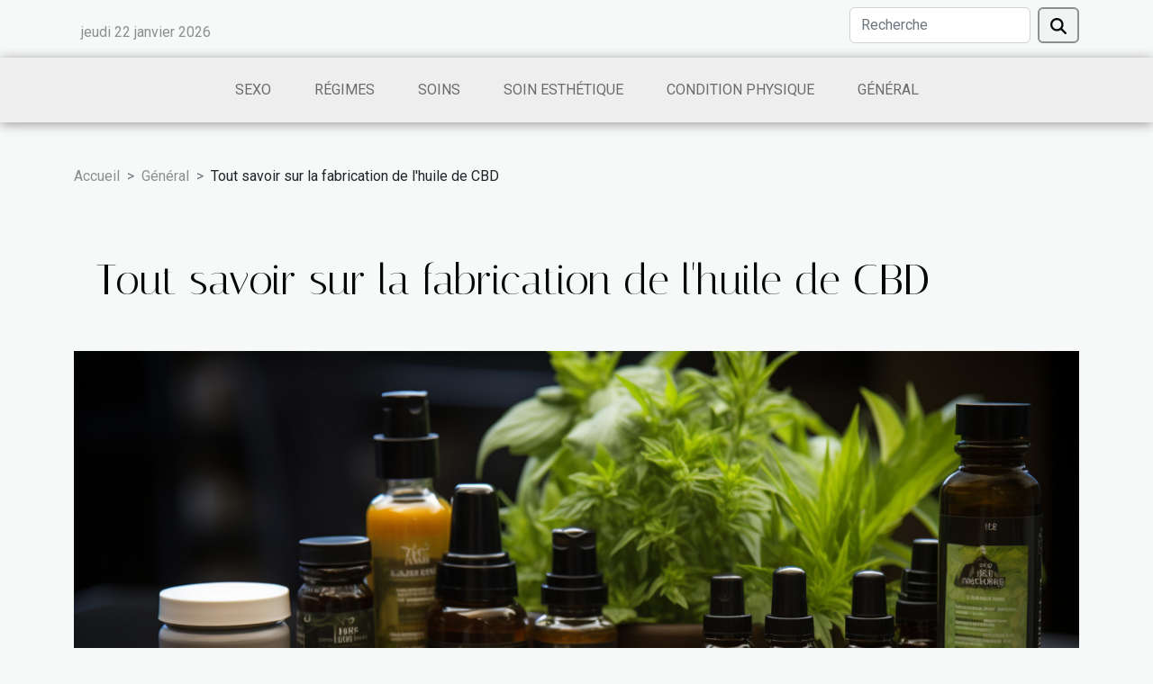

--- FILE ---
content_type: text/html; charset=UTF-8
request_url: https://www.cardioped.org/tout-savoir-sur-la-fabrication-de-lhuile-de-cbd
body_size: 15799
content:
<!DOCTYPE html>
    <html lang="fr">
<head>
    <meta charset="utf-8">
    <meta name="viewport" content="width=device-width, initial-scale=1">
    <title>Tout savoir sur la fabrication de l'huile de CBD</title>
<meta name="description" content="">

<meta name="robots" content="follow,index" />
<link rel="icon" type="image/png" href="/favicon.png" />
    <link rel="stylesheet" href="/css/style2.css">
</head>
<body>
    <header>
    <div class="container row">
    <!--    <time datetime="2026-01-21 13:25:55">21 janvier 2026 13:25</time> -->
    <time id="currentDatetimeLang"></time>
    <script>
    document.addEventListener('DOMContentLoaded', function() {
        const dateElement = document.getElementById('currentDatetimeLang');
        const current = new Date();
        const options = { weekday: 'long', year: 'numeric', month: 'long', day: 'numeric' };
        
        const htmlLang = document.documentElement.lang;
        
        const dateString = current.toLocaleDateString(htmlLang, options);
        dateElement.textContent = dateString;
    });
</script>

        <form class="d-flex" role="search" method="get" action="/search">
    <input type="search" class="form-control"  name="q" placeholder="Recherche" aria-label="Recherche"  pattern=".*\S.*" required>
    <button type="submit" class="btn">
        <svg xmlns="http://www.w3.org/2000/svg" width="18px" height="18px" fill="currentColor" viewBox="0 0 512 512">
                    <path d="M416 208c0 45.9-14.9 88.3-40 122.7L502.6 457.4c12.5 12.5 12.5 32.8 0 45.3s-32.8 12.5-45.3 0L330.7 376c-34.4 25.2-76.8 40-122.7 40C93.1 416 0 322.9 0 208S93.1 0 208 0S416 93.1 416 208zM208 352a144 144 0 1 0 0-288 144 144 0 1 0 0 288z"/>
                </svg>
    </button>
</form>
    </div>
    <div class="container-fluid d-flex justify-content-center">
        <nav class="navbar container navbar-expand-xl m-0 pt-3">
            <div class="container-fluid">
                <button class="navbar-toggler" type="button" data-bs-toggle="collapse" data-bs-target="#navbarSupportedContent" aria-controls="navbarSupportedContent" aria-expanded="false" aria-label="Toggle navigation">
                    <svg xmlns="http://www.w3.org/2000/svg" fill="currentColor" class="bi bi-list" viewBox="0 0 16 16">
                        <path fill-rule="evenodd" d="M2.5 12a.5.5 0 0 1 .5-.5h10a.5.5 0 0 1 0 1H3a.5.5 0 0 1-.5-.5m0-4a.5.5 0 0 1 .5-.5h10a.5.5 0 0 1 0 1H3a.5.5 0 0 1-.5-.5m0-4a.5.5 0 0 1 .5-.5h10a.5.5 0 0 1 0 1H3a.5.5 0 0 1-.5-.5"></path>
                    </svg>
                </button>
                <div class="collapse navbar-collapse" id="navbarSupportedContent">
                    <ul class="navbar-nav">
                                                    <li class="nav-item">
    <a href="/sexo" class="nav-link">Sexo</a>
    </li>
                                    <li class="nav-item">
    <a href="/regimes" class="nav-link">Régimes</a>
    </li>
                                    <li class="nav-item">
    <a href="/soins" class="nav-link">Soins</a>
    </li>
                                    <li class="nav-item">
    <a href="/soin-esthetique" class="nav-link">Soin esthétique</a>
    </li>
                                    <li class="nav-item">
    <a href="/condition-physique" class="nav-link">Condition physique</a>
    </li>
                                    <li class="nav-item">
    <a href="/general" class="nav-link">Général</a>
    </li>
                            </ul>
                </div>
            </div>
        </nav>
    </div>
</header>
<div class="container">
        <nav aria-label="breadcrumb"
               style="--bs-breadcrumb-divider: '&gt;';" >
            <ol class="breadcrumb">
                <li class="breadcrumb-item"><a href="/">Accueil</a></li>
                                    <li class="breadcrumb-item  active ">
                        <a href="/general" title="Général">Général</a>                    </li>
                                <li class="breadcrumb-item">
                    Tout savoir sur la fabrication de l'huile de CBD                </li>
            </ol>
        </nav>
    </div>
<div class="container-fluid">
    <main class="container sidebar-right mt-2">
        <div class="row">
            <div>

                                    <h1>
                        Tout savoir sur la fabrication de l'huile de CBD                    </h1>
                
                    <img class="img-fluid" src="/images/tout-savoir-sur-la-fabrication-de-lhuile-de-cbd.jpeg" alt="Tout savoir sur la fabrication de l&#039;huile de CBD">            </div>
            <div class="col-md-9 order-1 order-md-2 col-12 main">
                                <article class="container main" ><div><p>Le CBD qui est une molécule connue sous le nom de cannabidiol, résulte de l'extraction naturelle de la plante de chanvre. Il est cette substance dépourvue de THC et n'a donc aucun effet nocif sur la santé humaine. C'est en effet une substance à vertus thérapeutiques. Pour cela, de nombreux produits sont fabriqués à base de CBD. Entre autres, on peut noter l'huile de CBD. Dans cet article, vous découvrirez comment cette huile est fabriquée.</p>
<h2 id="anchor_0">Extraction de l'huile de CBD</h2>
<p>La fabrication de l'huile de CBD est tout un processus qui se déroule suivant plusieurs méthodes. Vous pouvez choisir un <a href="https://www.alombre.fr/">blog du CBD</a> pour avoir plus d'informations. En ce qui concerne l'extraction du CBD de la chanvre, il existe de nombreuses techniques pour en arriver là. Avant toute chose, il faut noter que, quelle que soit la technique, on utilise obligatoirement de solvants. C' est ainsi, car ces solvants permettent de séparer le cannabidiol des autres substances présentes dans la chanvre. Ensuite, les solvants s'évaporent dans la nature laissant derrière eux rien que de l'huile de CBD pur. En outre, il y a la méthode dite d’extraction de CO2. Cette méthode est d'ailleurs la plus courante et consiste à utiliser un extracteur en circuit fermé. C'est-à-dire un dispositif permettant de récupérer les huiles dites essentielles pour les parfums et autres. Ici, on met la chanvre dans une chambre et on la remplit de CO2. Ce dernier transforme la plante de cannabis en liquide qui subira une opération de CO2 dans une autre pièce à CO2.</p>
<h2 id="anchor_1">Autres étapes du processus de la fabrication de l'huile au CBD</h2>
<p>Une fois l'extraction faite de la plante de cannabis, l'étape suivante est le raffinage et la distillation. En effet, les solvants utilisés lors de l'extraction doivent avoir leurs dérivés dans le liquide obtenu lors de l'extraction. Le raffinage et la distillation permettent d'obtenir suivant des filtrages l'huile au CBD seule en fin d'opération. En somme, le liquide finalement obtenu est le fruit du travail rigoureux qui est fait en suivant les normes.</p><div>                    <fieldset><time datetime="2022-06-03 14:38:47">3 juin 2022 14:38</time>                        <ul>
                    <li><a href="https://twitter.com/share?url=https://www.cardioped.org/tout-savoir-sur-la-fabrication-de-lhuile-de-cbd&amp;text=Tout savoir sur la fabrication de l&#039;huile de CBD" rel="nofollow" target="_blank"><i class="social-twitter"></i></a></li>
                    <li><a href="https://www.facebook.com/sharer.php?u=https://www.cardioped.org/tout-savoir-sur-la-fabrication-de-lhuile-de-cbd" rel="nofollow" target="_blank"><i class="social-facebook"></i></a></li>
                    <li><a href="https://www.linkedin.com/shareArticle?url=https://www.cardioped.org/tout-savoir-sur-la-fabrication-de-lhuile-de-cbd&amp;title=Tout savoir sur la fabrication de l&#039;huile de CBD" rel="nofollow" target="_blank"><i class="social-linkedin"></i></a></li>
            </ul></fieldset></article>
            </div>
            <aside class="col-md-3 order-2 order-md-2 col-12 aside-right">
                <div class="list-img-none">
                    <h2>Sur le même sujet</h2>                            <section>
                    <figure><a href="/comment-sassurer-que-vous-utilisez-de-lhuile-de-cbd-de-bonne-qualite" title="Comment s’assurer que vous utilisez de l’huile de CBD de bonne qualité ?"><img class="img-fluid" src="/images/comment-sassurer-que-vous-utilisez-de-lhuile-de-cbd-de-bonne-qualite.jpg" alt="Comment s’assurer que vous utilisez de l’huile de CBD de bonne qualité ?"></a></figure><figcaption>Comment s’assurer que vous utilisez de l’huile de CBD de bonne qualité ?</figcaption>                    <div>
                                                <h3><a href="/comment-sassurer-que-vous-utilisez-de-lhuile-de-cbd-de-bonne-qualite" title="Comment s’assurer que vous utilisez de l’huile de CBD de bonne qualité ?">Comment s’assurer que vous utilisez de l’huile de CBD de bonne qualité ?</a></h3>                    </div>
                </section>
                            <section>
                    <figure><a href="/3-bienfaits-du-cbd-sur-votre-sant" title="3 bienfaits du CBD sur votre santé"><img class="img-fluid" src="/images/3-bienfaits-du-cbd-sur-votre-sante.jpg" alt="3 bienfaits du CBD sur votre santé"></a></figure><figcaption>3 bienfaits du CBD sur votre santé</figcaption>                    <div>
                                                <h3><a href="/3-bienfaits-du-cbd-sur-votre-sant" title="3 bienfaits du CBD sur votre santé">3 bienfaits du CBD sur votre santé</a></h3>                    </div>
                </section>
                            <section>
                    <figure><a href="/comment-choisir-son-huile-de-cbd" title="Comment choisir son huile de CBD ?"><img class="img-fluid" src="/images/comment-choisir-son-huile-de-cbd.jpg" alt="Comment choisir son huile de CBD ?"></a></figure><figcaption>Comment choisir son huile de CBD ?</figcaption>                    <div>
                                                <h3><a href="/comment-choisir-son-huile-de-cbd" title="Comment choisir son huile de CBD ?">Comment choisir son huile de CBD ?</a></h3>                    </div>
                </section>
                            <section>
                    <figure><a href="/quels-sont-les-avantages-de-souscrire-a-une-mutuelle-sante" title="Quels sont les avantages de souscrire à une mutuelle santé ?"><img class="img-fluid" src="/images/quels-sont-les-avantages-de-souscrire-a-une-mutuelle-sante.jpeg" alt="Quels sont les avantages de souscrire à une mutuelle santé ?"></a></figure><figcaption>Quels sont les avantages de souscrire à une mutuelle santé ?</figcaption>                    <div>
                                                <h3><a href="/quels-sont-les-avantages-de-souscrire-a-une-mutuelle-sante" title="Quels sont les avantages de souscrire à une mutuelle santé ?">Quels sont les avantages de souscrire à une mutuelle santé ?</a></h3>                    </div>
                </section>
                            <section>
                    <figure><a href="/labsence-deffets-secondaires-dans-lusage-du-produit-prostalim-xr" title="L’absence d’effets secondaires dans l’usage du produit prostalim XR"><img class="img-fluid" src="/images/labsence-deffets-secondaires-dans-lusage-du-produit-prostalim-xr.jpg" alt="L’absence d’effets secondaires dans l’usage du produit prostalim XR"></a></figure><figcaption>L’absence d’effets secondaires dans l’usage du produit prostalim XR</figcaption>                    <div>
                                                <h3><a href="/labsence-deffets-secondaires-dans-lusage-du-produit-prostalim-xr" title="L’absence d’effets secondaires dans l’usage du produit prostalim XR">L’absence d’effets secondaires dans l’usage du produit prostalim XR</a></h3>                    </div>
                </section>
                                    </div>
            </aside>
        </div>

        <section class="column-3">

        <div class="container">
            <h2>Sur le même sujet</h2>            <div class="row">
                                    <div class="col-12 col-md-5 col-lg-4 item">

                        <figure><a href="/materiel-medical-doccasion-achetez-le-sereinement-sur-doctoccaz" title="Matériel médical d’occasion : achetez-le sereinement sur Doct’Occaz !"><img class="img-fluid" src="/images/33c1e58938ebe3e39c36c4acd10ad407.jpg" alt="Matériel médical d’occasion : achetez-le sereinement sur Doct’Occaz !"></a></figure><figcaption>Matériel médical d’occasion : achetez-le sereinement sur Doct’Occaz !</figcaption>                        <div>
                            <h3><a href="/materiel-medical-doccasion-achetez-le-sereinement-sur-doctoccaz" title="Matériel médical d’occasion : achetez-le sereinement sur Doct’Occaz !">Matériel médical d’occasion : achetez-le sereinement sur Doct’Occaz !</a></h3>                        </div>
                        <time datetime="2025-10-22 16:56:03">22 octobre 2025 16:56</time>                        
                        <div>Le matériel médical est un investissement conséquent pour tout professionnel de santé, qu’il s’agisse d’un cabinet en phase de création ou d’une structure cherchant à renouveler son équipement. Heureusement, il existe une solution : l’achat d’occasion ! Eh oui, ce que l’on pensait réservé aux...</div>                                            </div>

                                                        <div class="col-12 col-md-5 col-lg-4 item">

                        <figure><a href="/comment-une-formation-en-naturopathie-peut-transformer-votre-carriere" title="Comment une formation en naturopathie peut transformer votre carrière"><img class="img-fluid" src="/images/comment-une-formation-en-naturopathie-peut-transformer-votre-carriere.jpeg" alt="Comment une formation en naturopathie peut transformer votre carrière"></a></figure><figcaption>Comment une formation en naturopathie peut transformer votre carrière</figcaption>                        <div>
                            <h3><a href="/comment-une-formation-en-naturopathie-peut-transformer-votre-carriere" title="Comment une formation en naturopathie peut transformer votre carrière">Comment une formation en naturopathie peut transformer votre carrière</a></h3>                        </div>
                        <time datetime="2025-04-10 03:10:05">10 avril 2025 03:10</time>                        
                        <div>
Dans un monde en quête permanente de bien-être et de solutions naturelles, la naturopathie gagne en popularité. Cette approche holistique de la santé offre non seulement des alternatives pour maintenir un équilibre de vie, mais ouvre également des horizons professionnels prometteurs. Découvrez...</div>                                            </div>

                                                        <div class="col-12 col-md-5 col-lg-4 item">

                        <figure><a href="/exploration-des-effets-et-saveurs-des-bonbons-thc-infuses" title="Exploration des effets et saveurs des bonbons THC infusés"><img class="img-fluid" src="/images/exploration-des-effets-et-saveurs-des-bonbons-thc-infuses.jpeg" alt="Exploration des effets et saveurs des bonbons THC infusés"></a></figure><figcaption>Exploration des effets et saveurs des bonbons THC infusés</figcaption>                        <div>
                            <h3><a href="/exploration-des-effets-et-saveurs-des-bonbons-thc-infuses" title="Exploration des effets et saveurs des bonbons THC infusés">Exploration des effets et saveurs des bonbons THC infusés</a></h3>                        </div>
                        <time datetime="2025-03-17 21:56:05">17 mars 2025 21:56</time>                        
                        <div>
La curiosité pour les nouvelles expériences gustatives conduit souvent à explorer des territoires inconnus, et les bonbons infusés de THC s'inscrivent parfaitement dans cette tendance. Ces confiseries intrigantes promettent non seulement un éventail de saveurs alléchantes mais aussi des effets...</div>                                            </div>

                                </div>
            <div class="row">
                                                    <div class="col-12 col-md-5 col-lg-4 item">

                        <figure><a href="/quelle-entreprise-specialisee-en-traitement-de-leau-contacter" title="Quelle entreprise spécialisée en traitement de l&#039;eau contacter ?"><img class="img-fluid" src="/images/A-42.jpeg" alt="Quelle entreprise spécialisée en traitement de l&#039;eau contacter ?"></a></figure><figcaption>Quelle entreprise spécialisée en traitement de l'eau contacter ?</figcaption>                        <div>
                            <h3><a href="/quelle-entreprise-specialisee-en-traitement-de-leau-contacter" title="Quelle entreprise spécialisée en traitement de l&#039;eau contacter ?">Quelle entreprise spécialisée en traitement de l'eau contacter ?</a></h3>                        </div>
                        <time datetime="2025-03-07 11:46:51">7 mars 2025 11:46</time>                        
                        <div>L’eau qui coule chez vous peut sembler limpide, mais elle cache souvent des impuretés qui nuisent à vos équipements et à votre confort. C’est ici qu’intervient E.C.L Lambert, une entreprise spécialisée en traitement de l’eau. Basée en Sarthe (72) et en Eure et Loir (28), cette société familiale...</div>                                            </div>

                                                        <div class="col-12 col-md-5 col-lg-4 item">

                        <figure><a href="/colonnes-de-douche-pour-petits-espaces-solutions-et-conseils" title="Colonnes de douche pour petits espaces : solutions et conseils"><img class="img-fluid" src="/images/colonnes-de-douche-pour-petits-espaces-solutions-et-conseils.jpeg" alt="Colonnes de douche pour petits espaces : solutions et conseils"></a></figure><figcaption>Colonnes de douche pour petits espaces : solutions et conseils</figcaption>                        <div>
                            <h3><a href="/colonnes-de-douche-pour-petits-espaces-solutions-et-conseils" title="Colonnes de douche pour petits espaces : solutions et conseils">Colonnes de douche pour petits espaces : solutions et conseils</a></h3>                        </div>
                        <time datetime="2025-02-17 20:22:05">17 février 2025 20:22</time>                        
                        <div>
La salle de bain est souvent l'espace de détente privilégié au sein d'une habitation, mais elle peut se révéler être un défi d'aménagement lorsqu'elle est réduite en superficie. Des solutions ingénieuses existent pour intégrer une colonne de douche sans compromettre l'esthétique et la...</div>                                            </div>

                                                        <div class="col-12 col-md-5 col-lg-4 item">

                        <figure><a href="/exploration-des-hobbies-creatifs-adaptes-aux-seniors" title="Exploration des hobbies créatifs adaptés aux seniors"><img class="img-fluid" src="/images/exploration-des-hobbies-creatifs-adaptes-aux-seniors.jpeg" alt="Exploration des hobbies créatifs adaptés aux seniors"></a></figure><figcaption>Exploration des hobbies créatifs adaptés aux seniors</figcaption>                        <div>
                            <h3><a href="/exploration-des-hobbies-creatifs-adaptes-aux-seniors" title="Exploration des hobbies créatifs adaptés aux seniors">Exploration des hobbies créatifs adaptés aux seniors</a></h3>                        </div>
                        <time datetime="2025-02-10 18:18:04">10 février 2025 18:18</time>                        
                        <div>
L'âge d'or apporte avec lui la promesse de temps libre pour s'épanouir dans de nouvelles activités. Parmi celles-ci, les hobbies créatifs s'avèrent être une source bénéfique de plaisir et de stimulation cognitive pour les seniors. Cet exposé invite à plonger dans l'univers coloré des loisirs...</div>                                            </div>

                                </div>
            <div class="row">
                                                    <div class="col-12 col-md-5 col-lg-4 item">

                        <figure><a href="/eau-informee-ou-se-procurer-le-meilleur-appareil" title="Eau informée : où se procurer le meilleur appareil ?"><img class="img-fluid" src="/images/A-85.jpg" alt="Eau informée : où se procurer le meilleur appareil ?"></a></figure><figcaption>Eau informée : où se procurer le meilleur appareil ?</figcaption>                        <div>
                            <h3><a href="/eau-informee-ou-se-procurer-le-meilleur-appareil" title="Eau informée : où se procurer le meilleur appareil ?">Eau informée : où se procurer le meilleur appareil ?</a></h3>                        </div>
                        <time datetime="2024-10-03 12:32:05">3 octobre 2024 12:32</time>                        
                        <div>L&rsquo;eau inform&eacute;e est une eau restructur&eacute;e qui retrouve sa vitalit&eacute; naturelle, et elle est r&eacute;put&eacute;e pour ses bienfaits sur le corps : meilleure hydratation, &eacute;limination des toxines et revitalisation de l&rsquo;organisme. Pour b&eacute;n&eacute;ficier de...</div>                                            </div>

                                                        <div class="col-12 col-md-5 col-lg-4 item">

                        <figure><a href="/limportance-des-technologies-modernes-dans-la-fabrication-des-lunettes-pour-enfants" title="L&#039;importance des technologies modernes dans la fabrication des lunettes pour enfants"><img class="img-fluid" src="/images/limportance-des-technologies-modernes-dans-la-fabrication-des-lunettes-pour-enfants.jpeg" alt="L&#039;importance des technologies modernes dans la fabrication des lunettes pour enfants"></a></figure><figcaption>L'importance des technologies modernes dans la fabrication des lunettes pour enfants</figcaption>                        <div>
                            <h3><a href="/limportance-des-technologies-modernes-dans-la-fabrication-des-lunettes-pour-enfants" title="L&#039;importance des technologies modernes dans la fabrication des lunettes pour enfants">L'importance des technologies modernes dans la fabrication des lunettes pour enfants</a></h3>                        </div>
                        <time datetime="2024-09-24 16:44:05">24 septembre 2024 16:44</time>                        
                        <div>
Dans un monde où la technologie évolue à une vitesse fulgurante, l'industrie de la lunetterie n'est pas en reste, surtout quand il s'agit des lunettes pour enfants. Ces petites merveilles de technicité allient confort, sécurité et style pour répondre aux besoins spécifiques des jeunes porteurs....</div>                                            </div>

                                                        <div class="col-12 col-md-5 col-lg-4 item">

                        <figure><a href="/techniques-creatives-pour-organiser-une-fete-de-revelation-de-genre-memorable" title="Techniques créatives pour organiser une fête de révélation de genre mémorable"><img class="img-fluid" src="/images/techniques-creatives-pour-organiser-une-fete-de-revelation-de-genre-memorable.jpg" alt="Techniques créatives pour organiser une fête de révélation de genre mémorable"></a></figure><figcaption>Techniques créatives pour organiser une fête de révélation de genre mémorable</figcaption>                        <div>
                            <h3><a href="/techniques-creatives-pour-organiser-une-fete-de-revelation-de-genre-memorable" title="Techniques créatives pour organiser une fête de révélation de genre mémorable">Techniques créatives pour organiser une fête de révélation de genre mémorable</a></h3>                        </div>
                        <time datetime="2024-06-12 20:44:03">12 juin 2024 20:44</time>                        
                        <div>
La célébration d'une révélation de genre est un événement chargé d'émotion et d'excitation, attendu tant par les futurs parents que par leurs proches. Cette tradition relativement récente s'est enrichie de mille et une façons de partager la nouvelle. Dans cet esprit, il devient essentiel de se...</div>                                            </div>

                                </div>
            <div class="row">
                                                    <div class="col-12 col-md-5 col-lg-4 item">

                        <figure><a href="/comprendre-et-gerer-lanxiete-grace-aux-methodes-de-psychotherapie" title="Comprendre et gérer l&#039;anxiété grâce aux méthodes de psychothérapie"><img class="img-fluid" src="/images/comprendre-et-gerer-lanxiete-grace-aux-methodes-de-psychotherapie.jpg" alt="Comprendre et gérer l&#039;anxiété grâce aux méthodes de psychothérapie"></a></figure><figcaption>Comprendre et gérer l'anxiété grâce aux méthodes de psychothérapie</figcaption>                        <div>
                            <h3><a href="/comprendre-et-gerer-lanxiete-grace-aux-methodes-de-psychotherapie" title="Comprendre et gérer l&#039;anxiété grâce aux méthodes de psychothérapie">Comprendre et gérer l'anxiété grâce aux méthodes de psychothérapie</a></h3>                        </div>
                        <time datetime="2024-04-01 17:30:06">1 avril 2024 17:30</time>                        
                        <div>
Dans un monde où le stress et les pressions du quotidien sont omniprésents, l'anxiété est devenue une préoccupation majeure pour beaucoup. Cette émotion complexe peut entraver le bien-être et la qualité de vie, mais elle n'est pas une fatalité. La psychothérapie offre des outils efficaces pour...</div>                                            </div>

                                                        <div class="col-12 col-md-5 col-lg-4 item">

                        <figure><a href="/strategies-pour-renforcer-la-confiance-en-soi-et-limage-corporelle" title="Stratégies pour renforcer la confiance en soi et l&#039;image corporelle"><img class="img-fluid" src="/images/strategies-pour-renforcer-la-confiance-en-soi-et-limage-corporelle.jpg" alt="Stratégies pour renforcer la confiance en soi et l&#039;image corporelle"></a></figure><figcaption>Stratégies pour renforcer la confiance en soi et l'image corporelle</figcaption>                        <div>
                            <h3><a href="/strategies-pour-renforcer-la-confiance-en-soi-et-limage-corporelle" title="Stratégies pour renforcer la confiance en soi et l&#039;image corporelle">Stratégies pour renforcer la confiance en soi et l'image corporelle</a></h3>                        </div>
                        <time datetime="2024-01-22 01:16:05">22 janvier 2024 01:16</time>                        
                        <div>
Dans un monde où l'image de soi est constamment mise à l'épreuve par les standards souvent irréalistes véhiculés par les médias et la société, il est primordial de cultiver la confiance en soi et une image corporelle positive. Se regarder dans le miroir et se sentir en paix avec son reflet est un...</div>                                            </div>

                                                        <div class="col-12 col-md-5 col-lg-4 item">

                        <figure><a href="/la-recherche-scientifique-sur-les-causes-du-ronflement" title="La recherche scientifique sur les causes du ronflement"><img class="img-fluid" src="/images/la-recherche-scientifique-sur-les-causes-du-ronflement.jpeg" alt="La recherche scientifique sur les causes du ronflement"></a></figure><figcaption>La recherche scientifique sur les causes du ronflement</figcaption>                        <div>
                            <h3><a href="/la-recherche-scientifique-sur-les-causes-du-ronflement" title="La recherche scientifique sur les causes du ronflement">La recherche scientifique sur les causes du ronflement</a></h3>                        </div>
                        <time datetime="2024-01-05 00:00:04">5 janvier 2024 00:00</time>                        
                        <div>
Les bruits nocturnes ne sont pas toujours agréables, surtout lorsqu'ils sont produits par le ronflement. Bien plus qu'une simple nuisance sonore pour votre conjoint, le ronflement peut être le signe de problèmes de santé sous-jacents. La recherche scientifique sur les causes du ronflement a...</div>                                            </div>

                                </div>
            <div class="row">
                                                    <div class="col-12 col-md-5 col-lg-4 item">

                        <figure><a href="/les-impacts-psychologiques-de-la-perte-daudition-et-comment-les-surmonter" title="Les impacts psychologiques de la perte d&#039;audition et comment les surmonter"><img class="img-fluid" src="/images/les-impacts-psychologiques-de-la-perte-daudition-et-comment-les-surmonter.jpeg" alt="Les impacts psychologiques de la perte d&#039;audition et comment les surmonter"></a></figure><figcaption>Les impacts psychologiques de la perte d'audition et comment les surmonter</figcaption>                        <div>
                            <h3><a href="/les-impacts-psychologiques-de-la-perte-daudition-et-comment-les-surmonter" title="Les impacts psychologiques de la perte d&#039;audition et comment les surmonter">Les impacts psychologiques de la perte d'audition et comment les surmonter</a></h3>                        </div>
                        <time datetime="2023-12-27 02:54:03">27 décembre 2023 02:54</time>                        
                        <div>
La perte d'audition est une problématique de santé qui touche une partie significative de la population, entraînant des conséquences bien au-delà de la simple gêne auditive. Elle peut s'immiscer dans les moindres interstices de l'existence quotidienne, affectant non seulement la communication,...</div>                                            </div>

                                                        <div class="col-12 col-md-5 col-lg-4 item">

                        <figure><a href="/quest-ce-que-lextrait-rne-et-quelles-informations-contient-il" title="Qu&#039;est-ce que l&#039;extrait RNE et quelles informations contient-il ?"><img class="img-fluid" src="/images/quest-ce-que-lextrait-rne-et-quelles-informations-contient-il.jpeg" alt="Qu&#039;est-ce que l&#039;extrait RNE et quelles informations contient-il ?"></a></figure><figcaption>Qu'est-ce que l'extrait RNE et quelles informations contient-il ?</figcaption>                        <div>
                            <h3><a href="/quest-ce-que-lextrait-rne-et-quelles-informations-contient-il" title="Qu&#039;est-ce que l&#039;extrait RNE et quelles informations contient-il ?">Qu'est-ce que l'extrait RNE et quelles informations contient-il ?</a></h3>                        </div>
                        <time datetime="2023-12-11 00:44:04">11 décembre 2023 00:44</time>                        
                        <div>
Dans le monde des affaires et de l'administration, la maîtrise et la compréhension des documents officiels sont primordiales pour garantir une gestion efficace et conforme à la réglementation. Parmi les nombreux documents que toute société ou entrepreneur doit connaître, l'extrait RNE figure en...</div>                                            </div>

                                                        <div class="col-12 col-md-5 col-lg-4 item">

                        <figure><a href="/formation-du-personnel-soignant-maitriser-le-materiel-operatoire-pour-des-interventions-chirurgicales-efficaces" title="Formation du personnel soignant : maîtriser le matériel opératoire pour des interventions chirurgicales efficaces"><img class="img-fluid" src="/images/formation-du-personnel-soignant-maitriser-le-materiel-operatoire-pour-des-interventions-chirurgicales-efficaces.jpg" alt="Formation du personnel soignant : maîtriser le matériel opératoire pour des interventions chirurgicales efficaces"></a></figure><figcaption>Formation du personnel soignant : maîtriser le matériel opératoire pour des interventions chirurgicales efficaces</figcaption>                        <div>
                            <h3><a href="/formation-du-personnel-soignant-maitriser-le-materiel-operatoire-pour-des-interventions-chirurgicales-efficaces" title="Formation du personnel soignant : maîtriser le matériel opératoire pour des interventions chirurgicales efficaces">Formation du personnel soignant : maîtriser le matériel opératoire pour des interventions chirurgicales efficaces</a></h3>                        </div>
                        <time datetime="2023-11-21 23:17:50">21 novembre 2023 23:17</time>                        
                        <div>
La qualité des soins chirurgicaux dépend largement des compétences et de la préparation du personnel soignant. Au cœur de cette préparation se trouve une connaissance approfondie et une maîtrise du matériel opératoire, qui sont des facteurs déterminants pour la réussite des interventions. Ce...</div>                                            </div>

                                </div>
            <div class="row">
                                                    <div class="col-12 col-md-5 col-lg-4 item">

                        <figure><a href="/comment-avoir-une-alimentation-saine-et-equilibr" title="Comment avoir une alimentation saine et équilibrée ?"><img class="img-fluid" src="/images/comment-avoir-une-alimentation-saine-et-equilibree.jpg" alt="Comment avoir une alimentation saine et équilibrée ?"></a></figure><figcaption>Comment avoir une alimentation saine et équilibrée ?</figcaption>                        <div>
                            <h3><a href="/comment-avoir-une-alimentation-saine-et-equilibr" title="Comment avoir une alimentation saine et équilibrée ?">Comment avoir une alimentation saine et équilibrée ?</a></h3>                        </div>
                        <time datetime="2023-11-02 19:40:40">2 novembre 2023 19:40</time>                        
                        <div>Tous autant que nous sommes, il est primordial de garder une bonne santé et ainsi assurer le bon fonctionnement de son organisme. Il n'est par rare de rencontrer des gens qui veulent à tout prix perdre du poids, c’est peut-être votre cas. Avoir une bonne santé, il y a plusieurs facteurs à prendre...</div>                                            </div>

                                                        <div class="col-12 col-md-5 col-lg-4 item">

                        <figure><a href="/quelles-sont-les-pandemies-qui-ont-marque-le-20e-siecl" title="Quelles sont les pandémies qui ont marqué le 20e siècle ?"><img class="img-fluid" src="/images/quelles-sont-les-pandemies-qui-ont-marque-le-20e-siecle.jpg" alt="Quelles sont les pandémies qui ont marqué le 20e siècle ?"></a></figure><figcaption>Quelles sont les pandémies qui ont marqué le 20e siècle ?</figcaption>                        <div>
                            <h3><a href="/quelles-sont-les-pandemies-qui-ont-marque-le-20e-siecl" title="Quelles sont les pandémies qui ont marqué le 20e siècle ?">Quelles sont les pandémies qui ont marqué le 20e siècle ?</a></h3>                        </div>
                        <time datetime="2023-11-02 19:40:38">2 novembre 2023 19:40</time>                        
                        <div>La cohabitation quasi constante avec des micro-organismes pouvant causer des maladies infectieuses a été à l’origine de plusieurs épidémies depuis l’antiquité. Le 20e siècle en particulier a connu 4 épisodes épidémiques que vous découvrirez dans cet article.  
La grippe espagnole (1918-1919)
Avec...</div>                                            </div>

                                                        <div class="col-12 col-md-5 col-lg-4 item">

                        <figure><a href="/3-bienfaits-du-cbd-sur-votre-sant" title="3 bienfaits du CBD sur votre santé"><img class="img-fluid" src="/images/3-bienfaits-du-cbd-sur-votre-sante.jpg" alt="3 bienfaits du CBD sur votre santé"></a></figure><figcaption>3 bienfaits du CBD sur votre santé</figcaption>                        <div>
                            <h3><a href="/3-bienfaits-du-cbd-sur-votre-sant" title="3 bienfaits du CBD sur votre santé">3 bienfaits du CBD sur votre santé</a></h3>                        </div>
                        <time datetime="2023-11-02 19:40:37">2 novembre 2023 19:40</time>                        
                        <div>Le cannabis est une plante qui a de nombreux bienfaits sur la santé de l’Homme. Si vous désirez les connaître, continuez donc la lecture de cet article. Vous y découvrirez quelques bienfaits que cette plante a sur votre santé.
Lutte contre la couleur et l’inflammation
Pour soulager toutes sortes...</div>                                            </div>

                                </div>
            <div class="row">
                                                    <div class="col-12 col-md-5 col-lg-4 item">

                        <figure><a href="/3-astuces-pour-soulager-naturellement-un-mal-de-tet" title="3 astuces pour soulager naturellement un mal de tête"><img class="img-fluid" src="/images/3-astuces-pour-soulager-naturellement-un-mal-de-tete.jpg" alt="3 astuces pour soulager naturellement un mal de tête"></a></figure><figcaption>3 astuces pour soulager naturellement un mal de tête</figcaption>                        <div>
                            <h3><a href="/3-astuces-pour-soulager-naturellement-un-mal-de-tet" title="3 astuces pour soulager naturellement un mal de tête">3 astuces pour soulager naturellement un mal de tête</a></h3>                        </div>
                        <time datetime="2023-11-02 19:40:37">2 novembre 2023 19:40</time>                        
                        <div>Le mal de tête est une maladie courante chez plusieurs personnes. Ces origines varient d’un individu à un autre. Cependant, son apparition est souvent gênante et peut facilement gâcher tout le programme d’une journée. Si vous souffrez de ce mal, sachez qu’il est possible de le soulager de façon...</div>                                            </div>

                                                        <div class="col-12 col-md-5 col-lg-4 item">

                        <figure><a href="/connaissez-vous-les-bienfaits-decoulant-de-la-consommation-du-cbd" title="Connaissez-vous les bienfaits découlant de la consommation du CBD ?"><img class="img-fluid" src="/images/connaissez-vous-les-bienfaits-decoulant-de-la-consommation-du-cbd.jpeg" alt="Connaissez-vous les bienfaits découlant de la consommation du CBD ?"></a></figure><figcaption>Connaissez-vous les bienfaits découlant de la consommation du CBD ?</figcaption>                        <div>
                            <h3><a href="/connaissez-vous-les-bienfaits-decoulant-de-la-consommation-du-cbd" title="Connaissez-vous les bienfaits découlant de la consommation du CBD ?">Connaissez-vous les bienfaits découlant de la consommation du CBD ?</a></h3>                        </div>
                        <time datetime="2023-11-02 19:40:36">2 novembre 2023 19:40</time>                        
                        <div>Pendant longtemps, les substances illicites ont toujours été accueillies par les autorités comme une mauvaise chose. Cela est dû aux diverses conséquences auxquelles elles peuvent exposer l’organisme. Cependant, au nombre de ces substances nous avons le cannabis dans laquelle on peut extraire le...</div>                                            </div>

                                                        <div class="col-12 col-md-5 col-lg-4 item">

                        <figure><a href="/les-tendances-actuelles-en-matiere-de-chirurgie-esthetique-en-tunisie" title="Les tendances actuelles en matière de chirurgie esthétique en Tunisie"><img class="img-fluid" src="/images/les-tendances-actuelles-en-matiere-de-chirurgie-esthetique-en-tunisie.jpg" alt="Les tendances actuelles en matière de chirurgie esthétique en Tunisie"></a></figure><figcaption>Les tendances actuelles en matière de chirurgie esthétique en Tunisie</figcaption>                        <div>
                            <h3><a href="/les-tendances-actuelles-en-matiere-de-chirurgie-esthetique-en-tunisie" title="Les tendances actuelles en matière de chirurgie esthétique en Tunisie">Les tendances actuelles en matière de chirurgie esthétique en Tunisie</a></h3>                        </div>
                        <time datetime="2023-10-25 02:34:06">25 octobre 2023 02:34</time>                        
                        <div>
Dans le monde en constante évolution de la beauté et de la mode, la chirurgie esthétique est devenue un sujet incontournable. De plus en plus de personnes se tournent vers les interventions chirurgicales pour améliorer leur apparence et se sentir mieux dans leur peau. En Tunisie, ce phénomène est...</div>                                            </div>

                                </div>
            <div class="row">
                                                    <div class="col-12 col-md-5 col-lg-4 item">

                        <figure><a href="/le-role-des-nouvelles-technologies-dans-la-conception-des-lunettes-de-luxe" title="Le rôle des nouvelles technologies dans la conception des lunettes de luxe"><img class="img-fluid" src="/images/le-role-des-nouvelles-technologies-dans-la-conception-des-lunettes-de-luxe.jpeg" alt="Le rôle des nouvelles technologies dans la conception des lunettes de luxe"></a></figure><figcaption>Le rôle des nouvelles technologies dans la conception des lunettes de luxe</figcaption>                        <div>
                            <h3><a href="/le-role-des-nouvelles-technologies-dans-la-conception-des-lunettes-de-luxe" title="Le rôle des nouvelles technologies dans la conception des lunettes de luxe">Le rôle des nouvelles technologies dans la conception des lunettes de luxe</a></h3>                        </div>
                        <time datetime="2023-10-18 20:50:04">18 octobre 2023 20:50</time>                        
                        <div>
Dans le monde de la mode et du luxe, l'innovation technologique est devenue un facteur clé pour rester en tête de la course. Cela est particulièrement vrai dans le domaine des lunettes de luxe, où de nouvelles technologies transforment la façon dont ces accessoires sont conçus et fabriqués. Les...</div>                                            </div>

                                                        <div class="col-12 col-md-5 col-lg-4 item">

                        <figure><a href="/limportance-de-la-terminale-sante-dexcellence-du-pass-las-dans-le-systeme-educatif-francais" title="L&#039;importance de la Terminale Santé d&#039;excellence du PASS/LAS dans le système éducatif français"><img class="img-fluid" src="/images/limportance-de-la-terminale-sante-dexcellence-du-passlas-dans-le-systeme-educatif-francais.jpeg" alt="L&#039;importance de la Terminale Santé d&#039;excellence du PASS/LAS dans le système éducatif français"></a></figure><figcaption>L'importance de la Terminale Santé d'excellence du PASS/LAS dans le système éducatif français</figcaption>                        <div>
                            <h3><a href="/limportance-de-la-terminale-sante-dexcellence-du-pass-las-dans-le-systeme-educatif-francais" title="L&#039;importance de la Terminale Santé d&#039;excellence du PASS/LAS dans le système éducatif français">L'importance de la Terminale Santé d'excellence du PASS/LAS dans le système éducatif français</a></h3>                        </div>
                        <time datetime="2023-10-18 19:47:32">18 octobre 2023 19:47</time>                        
                        <div>
Découvrir l'importance de la Terminale Santé d'excellence du PASS/LAS dans le système éducatif français est essentiel pour comprendre les avancées récentes dans l'éducation en santé. Cette introduction va aborder l’aspect cruciale de cette formation dans l’éducation médicale, comment elle prépare...</div>                                            </div>

                                                        <div class="col-12 col-md-5 col-lg-4 item">

                        <figure><a href="/tout-ce-quil-faut-savoir-sur-la-spiruline-le-complement-alimentaire-aux-multiples-bienfaits" title="Tout ce qu’il faut savoir sur la spiruline, le complément alimentaire aux multiples bienfaits"><img class="img-fluid" src="/images/tout-ce-quil-faut-savoir-sur-la-spiruline-le-complement-alimentaire-aux-multiples-bienfaits.jpg" alt="Tout ce qu’il faut savoir sur la spiruline, le complément alimentaire aux multiples bienfaits"></a></figure><figcaption>Tout ce qu’il faut savoir sur la spiruline, le complément alimentaire aux multiples bienfaits</figcaption>                        <div>
                            <h3><a href="/tout-ce-quil-faut-savoir-sur-la-spiruline-le-complement-alimentaire-aux-multiples-bienfaits" title="Tout ce qu’il faut savoir sur la spiruline, le complément alimentaire aux multiples bienfaits">Tout ce qu’il faut savoir sur la spiruline, le complément alimentaire aux multiples bienfaits</a></h3>                        </div>
                        <time datetime="2023-10-16 02:18:02">16 octobre 2023 02:18</time>                        
                        <div>Reconnue comme meilleur aliment du siècle, la spiruline connait un succès retentissant. Employée en tant que complément alimentaire ou sous sa forme d’origine, la liste des ses bienfaits est extensive. Aliment particulièrement bénéfique pour la santé, la spiruline a plus d'un tour à offrir....</div>                                            </div>

                                </div>
            <div class="row">
                                                    <div class="col-12 col-md-5 col-lg-4 item">

                        <figure><a href="/limpact-economique-dun-bon-projet-pedagogique-dans-une-creche" title="L&#039;impact économique d&#039;un bon projet pédagogique dans une crèche"><img class="img-fluid" src="/images/limpact-economique-dun-bon-projet-pedagogique-dans-une-creche.jpg" alt="L&#039;impact économique d&#039;un bon projet pédagogique dans une crèche"></a></figure><figcaption>L'impact économique d'un bon projet pédagogique dans une crèche</figcaption>                        <div>
                            <h3><a href="/limpact-economique-dun-bon-projet-pedagogique-dans-une-creche" title="L&#039;impact économique d&#039;un bon projet pédagogique dans une crèche">L'impact économique d'un bon projet pédagogique dans une crèche</a></h3>                        </div>
                        <time datetime="2023-10-01 02:27:23">1 octobre 2023 02:27</time>                        
                        <div>
Dans un monde de plus en plus compétitif, l'importance d'une bonne éducation dès le plus jeune âge est devenue primordiale. Les crèches jouent un rôle crucial dans l'apprentissage initial et le développement des enfants, mais leur impact va bien au-delà de l'éducation. Un bon projet pédagogique...</div>                                            </div>

                                                        <div class="col-12 col-md-5 col-lg-4 item">

                        <figure><a href="/la-bola-de-grossesse-dans-differentes-cultures" title="La bola de grossesse dans différentes cultures"><img class="img-fluid" src="/images/la-bola-de-grossesse-dans-differentes-cultures.jpeg" alt="La bola de grossesse dans différentes cultures"></a></figure><figcaption>La bola de grossesse dans différentes cultures</figcaption>                        <div>
                            <h3><a href="/la-bola-de-grossesse-dans-differentes-cultures" title="La bola de grossesse dans différentes cultures">La bola de grossesse dans différentes cultures</a></h3>                        </div>
                        <time datetime="2023-09-14 19:20:25">14 septembre 2023 19:20</time>                        
                        <div>
La bola de grossesse, également appelée bola de naissance ou encore boule harmonieuse, est un bijou unique porté par les femmes enceintes dans de nombreuses cultures à travers le monde. Il symbolise non seulement la beauté de la maternité, mais est également imprégné de significations et de...</div>                                            </div>

                                                        <div class="col-12 col-md-5 col-lg-4 item">

                        <figure><a href="/comment-le-telesecretariat-transforme-le-monde-des-affaires" title="Comment le télésecrétariat transforme le monde des affaires"><img class="img-fluid" src="/images/comment-le-telesecretariat-transforme-le-monde-des-affaires.jpg" alt="Comment le télésecrétariat transforme le monde des affaires"></a></figure><figcaption>Comment le télésecrétariat transforme le monde des affaires</figcaption>                        <div>
                            <h3><a href="/comment-le-telesecretariat-transforme-le-monde-des-affaires" title="Comment le télésecrétariat transforme le monde des affaires">Comment le télésecrétariat transforme le monde des affaires</a></h3>                        </div>
                        <time datetime="2023-09-05 15:17:27">5 septembre 2023 15:17</time>                        
                        <div>
Dans un monde où la technologie évolue à une vitesse vertigineuse, les méthodes de travail traditionnelles sont constamment réinventées. L'un des changements les plus significatifs dans le monde des affaires est l'émergence du télésecrétariat. Alors que de plus en plus d'entreprises adoptent ce...</div>                                            </div>

                                </div>
            <div class="row">
                                                    <div class="col-12 col-md-5 col-lg-4 item">

                        <figure><a href="/les-benefices-de-lhuile-dargan-pour-la-peau" title="Les bénéfices de l&#039;huile d&#039;argan pour la peau"><img class="img-fluid" src="/images/les-benefices-de-lhuile-dargan-pour-la-peau.jpg" alt="Les bénéfices de l&#039;huile d&#039;argan pour la peau"></a></figure><figcaption>Les bénéfices de l'huile d'argan pour la peau</figcaption>                        <div>
                            <h3><a href="/les-benefices-de-lhuile-dargan-pour-la-peau" title="Les bénéfices de l&#039;huile d&#039;argan pour la peau">Les bénéfices de l'huile d'argan pour la peau</a></h3>                        </div>
                        <time datetime="2023-08-31 14:20:16">31 août 2023 14:20</time>                        
                        <div>
L'huile d'argan, un produit naturel précieux provenant du Maroc, est très appréciée pour ses nombreux bienfaits, notamment pour la peau. Enrichie en vitamines, minéraux et antioxydants, elle présente des propriétés hydratantes, régénérantes et protectrices, faisant d'elle un essentiel de la...</div>                                            </div>

                                                        <div class="col-12 col-md-5 col-lg-4 item">

                        <figure><a href="/voyager-en-tant-que-vegetalien-conseils-et-astuces" title="Voyager en tant que végétalien: conseils et astuces"><img class="img-fluid" src="/images/voyager-en-tant-que-vegetalien-conseils-et-astuces.jpeg" alt="Voyager en tant que végétalien: conseils et astuces"></a></figure><figcaption>Voyager en tant que végétalien: conseils et astuces</figcaption>                        <div>
                            <h3><a href="/voyager-en-tant-que-vegetalien-conseils-et-astuces" title="Voyager en tant que végétalien: conseils et astuces">Voyager en tant que végétalien: conseils et astuces</a></h3>                        </div>
                        <time datetime="2023-08-31 13:43:09">31 août 2023 13:43</time>                        
                        <div>
Voyager en tant que végétalien peut sembler un défi, mais avec une préparation adéquate et une volonté de découvrir de nouvelles saveurs, cela peut être en réalité une expérience enrichissante. Cet article propose des conseils et astuces pour voyager en tant que végétalien, vous assurant que vous...</div>                                            </div>

                                                        <div class="col-12 col-md-5 col-lg-4 item">

                        <figure><a href="/comment-les-spas-utilisent-la-technologie-pour-ameliorer-les-services-de-massage-et-de-relaxation" title="Comment les spas utilisent la technologie pour améliorer les services de massage et de relaxation"><img class="img-fluid" src="/images/comment-les-spas-utilisent-la-technologie-pour-ameliorer-les-services-de-massage-et-de-relaxation.jpeg" alt="Comment les spas utilisent la technologie pour améliorer les services de massage et de relaxation"></a></figure><figcaption>Comment les spas utilisent la technologie pour améliorer les services de massage et de relaxation</figcaption>                        <div>
                            <h3><a href="/comment-les-spas-utilisent-la-technologie-pour-ameliorer-les-services-de-massage-et-de-relaxation" title="Comment les spas utilisent la technologie pour améliorer les services de massage et de relaxation">Comment les spas utilisent la technologie pour améliorer les services de massage et de relaxation</a></h3>                        </div>
                        <time datetime="2023-08-28 12:48:09">28 août 2023 12:48</time>                        
                        <div>
Le développement technologique a révolutionné de nombreux domaines, y compris l'industrie du spa. Les spas modernes utilisent la technologie pour améliorer leurs services de massage et de relaxation, en rendant l'expérience globale plus agréable pour leurs clients. Des outils sophistiqués à des...</div>                                            </div>

                                </div>
            <div class="row">
                                                    <div class="col-12 col-md-5 col-lg-4 item">

                        <figure><a href="/comment-suivre-une-bonne-alimentation-pour-vegan" title="Comment suivre une bonne alimentation pour vegan ?"><img class="img-fluid" src="/images/comment-suivre-une-bonne-alimentation-pour-vegan.jpeg" alt="Comment suivre une bonne alimentation pour vegan ?"></a></figure><figcaption>Comment suivre une bonne alimentation pour vegan ?</figcaption>                        <div>
                            <h3><a href="/comment-suivre-une-bonne-alimentation-pour-vegan" title="Comment suivre une bonne alimentation pour vegan ?">Comment suivre une bonne alimentation pour vegan ?</a></h3>                        </div>
                        <time datetime="2023-08-24 13:18:03">24 août 2023 13:18</time>                        
                        <div>L'alimentation végane, basée exclusivement sur les produits d'origine végétale, gagne en popularité en raison de ses bienfaits pour la santé et son impact environnemental moindre. Cependant, pour réussir en tant que végan, il faut s'assurer que votre régime alimentaire soit équilibré et nutritif....</div>                                            </div>

                                                        <div class="col-12 col-md-5 col-lg-4 item">

                        <figure><a href="/phenq-comprendre-son-impact-sur-leconomie-du-marche-des-supplements-minceur" title="PhenQ : comprendre son impact sur l&#039;économie du marché des suppléments minceur"><img class="img-fluid" src="/images/phenq-comprendre-son-impact-sur-leconomie-du-marche-des-supplements-minceur.jpeg" alt="PhenQ : comprendre son impact sur l&#039;économie du marché des suppléments minceur"></a></figure><figcaption>PhenQ : comprendre son impact sur l'économie du marché des suppléments minceur</figcaption>                        <div>
                            <h3><a href="/phenq-comprendre-son-impact-sur-leconomie-du-marche-des-supplements-minceur" title="PhenQ : comprendre son impact sur l&#039;économie du marché des suppléments minceur">PhenQ : comprendre son impact sur l'économie du marché des suppléments minceur</a></h3>                        </div>
                        <time datetime="2023-08-23 17:40:04">23 août 2023 17:40</time>                        
                        <div>
Malgré le foisonnement de produits sur le marché des suppléments minceur, certains se distinguent par leur impact significatif. C'est le cas de PhenQ, un supplément alimentaire qui a transformé et continue de transformer le marché des suppléments minceur. En comprenant l'impact de PhenQ, on...</div>                                            </div>

                                                        <div class="col-12 col-md-5 col-lg-4 item">

                        <figure><a href="/comprendre-le-phenomene-des-bars-a-cbd-et-leurs-impacts-economiques-en-france" title="Comprendre le phénomène des bars à CBD et leurs impacts économiques en France"><img class="img-fluid" src="/images/comprendre-le-phenomene-des-bars-a-cbd-et-leurs-impacts-economiques-en-france.jpeg" alt="Comprendre le phénomène des bars à CBD et leurs impacts économiques en France"></a></figure><figcaption>Comprendre le phénomène des bars à CBD et leurs impacts économiques en France</figcaption>                        <div>
                            <h3><a href="/comprendre-le-phenomene-des-bars-a-cbd-et-leurs-impacts-economiques-en-france" title="Comprendre le phénomène des bars à CBD et leurs impacts économiques en France">Comprendre le phénomène des bars à CBD et leurs impacts économiques en France</a></h3>                        </div>
                        <time datetime="2023-08-10 18:47:07">10 août 2023 18:47</time>                        
                        <div>
Bien qu'arrivé relativement tard dans l'Hexagone, le phénomène des bars à CBD est désormais bien installé en France. Ce nouveau type de commerce, proposant des produits dérivés du cannabis mais dépourvus de substances psychoactives, a réussi à se faire une place dans le paysage urbain. Mais quel...</div>                                            </div>

                                </div>
            <div class="row">
                                                    <div class="col-12 col-md-5 col-lg-4 item">

                        <figure><a href="/oignons-au-pied-que-sont-ils-et-comment-les-reconnaitre" title="Oignons au pied : que sont-ils et comment les reconnaître ?"><img class="img-fluid" src="/images/oignons-au-pied-que-sont-ils-et-comment-les-reconnaitre.jpeg" alt="Oignons au pied : que sont-ils et comment les reconnaître ?"></a></figure><figcaption>Oignons au pied : que sont-ils et comment les reconnaître ?</figcaption>                        <div>
                            <h3><a href="/oignons-au-pied-que-sont-ils-et-comment-les-reconnaitre" title="Oignons au pied : que sont-ils et comment les reconnaître ?">Oignons au pied : que sont-ils et comment les reconnaître ?</a></h3>                        </div>
                        <time datetime="2023-08-06 02:20:02">6 août 2023 02:20</time>                        
                        <div>L’oignon au pied est la déformation du pied la plus courante. Il s'agit du gros orteil, qui est penché vers les autres, d'où le nom caractéristique de cette maladie, hallux valgus. La distorsion contribue au développement de l'inflammation, qui provoque des douleurs. Par conséquent, les oignons au...</div>                                            </div>

                                                        <div class="col-12 col-md-5 col-lg-4 item">

                        <figure><a href="/comment-decoder-le-langage-corporel" title="Comment décoder le langage corporel ?"><img class="img-fluid" src="/images/comment-decoder-le-langage-corporel.jpg" alt="Comment décoder le langage corporel ?"></a></figure><figcaption>Comment décoder le langage corporel ?</figcaption>                        <div>
                            <h3><a href="/comment-decoder-le-langage-corporel" title="Comment décoder le langage corporel ?">Comment décoder le langage corporel ?</a></h3>                        </div>
                        <time datetime="2023-07-17 01:50:02">17 juillet 2023 01:50</time>                        
                        <div>Comme vous le savez, le corps à un langage qui lui est propre. Ce langage vous permet de mieux comprendre les émotions et les sentiments de ceux qui vous entourent en les observant et en questionnant les gestes qu’ils font. Cependant, beaucoup de personne ont encore du mal à interpréter...</div>                                            </div>

                                                        <div class="col-12 col-md-5 col-lg-4 item">

                        <figure><a href="/quelles-sont-les-actions-benefiques-inconnues-des-complements-alimentaires-sur-lorganisme-humain" title="Quelles sont les actions bénéfiques inconnues des compléments alimentaires sur l&#039;organisme humain ?"><img class="img-fluid" src="/images/quelles-sont-les-actions-benefiques-inconnues-des-complements-alimentaires-sur-lorganisme-humain.jpg" alt="Quelles sont les actions bénéfiques inconnues des compléments alimentaires sur l&#039;organisme humain ?"></a></figure><figcaption>Quelles sont les actions bénéfiques inconnues des compléments alimentaires sur l'organisme humain ?</figcaption>                        <div>
                            <h3><a href="/quelles-sont-les-actions-benefiques-inconnues-des-complements-alimentaires-sur-lorganisme-humain" title="Quelles sont les actions bénéfiques inconnues des compléments alimentaires sur l&#039;organisme humain ?">Quelles sont les actions bénéfiques inconnues des compléments alimentaires sur l'organisme humain ?</a></h3>                        </div>
                        <time datetime="2023-06-30 04:44:02">30 juin 2023 04:44</time>                        
                        <div>Les compléments alimentaires offrent un large éventail d'actions bénéfiques souvent méconnues sur l'organisme humain. Quelles sont les actions bénéfiques inconnues des compléments alimentaires sur l'organisme humain ? Dans le présent article, trouvez des types d’actions bénéfiques du complément...</div>                                            </div>

                                </div>
            <div class="row">
                                                    <div class="col-12 col-md-5 col-lg-4 item">

                        <figure><a href="/quelques-tenues-confortables-a-porter-apres-laccouchement" title="Quelques tenues confortables à porter après l’accouchement"><img class="img-fluid" src="/images/quelques-tenues-confortables-a-porter-apres-laccouchement.jpg" alt="Quelques tenues confortables à porter après l’accouchement"></a></figure><figcaption>Quelques tenues confortables à porter après l’accouchement</figcaption>                        <div>
                            <h3><a href="/quelques-tenues-confortables-a-porter-apres-laccouchement" title="Quelques tenues confortables à porter après l’accouchement">Quelques tenues confortables à porter après l’accouchement</a></h3>                        </div>
                        <time datetime="2023-06-24 08:00:02">24 juin 2023 08:00</time>                        
                        <div>Après l’accouchement, une nouvelle maman a besoin de se sentir à l’aise tout en restant élégante. Il est important que sa garde-robe s’adapte à cette période post-grossesse en proposant des pièces stylées et pratiques lorsqu’elle allaite ou&nbsp; elle a une cicatrice de césarienne ou d’épisiotomie...</div>                                            </div>

                                                        <div class="col-12 col-md-5 col-lg-4 item">

                        <figure><a href="/comment-gerer-les-changements-dans-la-relation-de-couple-apres-larrivee-dun-bebe" title="Comment gérer les changements dans la relation de couple après l’arrivée d’un bébé ?"><img class="img-fluid" src="/images/comment-gerer-les-changements-dans-la-relation-de-couple-apres-larrivee-dun-bebe.jpeg" alt="Comment gérer les changements dans la relation de couple après l’arrivée d’un bébé ?"></a></figure><figcaption>Comment gérer les changements dans la relation de couple après l’arrivée d’un bébé ?</figcaption>                        <div>
                            <h3><a href="/comment-gerer-les-changements-dans-la-relation-de-couple-apres-larrivee-dun-bebe" title="Comment gérer les changements dans la relation de couple après l’arrivée d’un bébé ?">Comment gérer les changements dans la relation de couple après l’arrivée d’un bébé ?</a></h3>                        </div>
                        <time datetime="2023-06-24 07:32:03">24 juin 2023 07:32</time>                        
                        <div>La naissance d’un bébé est un moment de joie et de bonheur, mais cela peut aussi entraîner des changements significatifs dans la relation de couple. La gestion de ces changements est essentielle pour maintenir une relation solide et épanouissante. Dans cet article, vous découvrirez les différentes...</div>                                            </div>

                                                        <div class="col-12 col-md-5 col-lg-4 item">

                        <figure><a href="/les-bienfaits-de-lamande-amere-une-decouverte-savoureuse-pour-la-sante" title="Les bienfaits de l’amande amère : une découverte savoureuse pour la santé"><img class="img-fluid" src="/images/les-bienfaits-de-lamande-amere-une-decouverte-savoureuse-pour-la-sante.jpeg" alt="Les bienfaits de l’amande amère : une découverte savoureuse pour la santé"></a></figure><figcaption>Les bienfaits de l’amande amère : une découverte savoureuse pour la santé</figcaption>                        <div>
                            <h3><a href="/les-bienfaits-de-lamande-amere-une-decouverte-savoureuse-pour-la-sante" title="Les bienfaits de l’amande amère : une découverte savoureuse pour la santé">Les bienfaits de l’amande amère : une découverte savoureuse pour la santé</a></h3>                        </div>
                        <time datetime="2023-06-14 00:02:05">14 juin 2023 00:02</time>                        
                        <div>Ces dernières années, l'amande amère a connu une popularité grandissante grâce à ses multiples vertus pour la santé. Si son goût amer est souvent mis en avant, cet ingrédient unique offre également des avantages nutritionnels et des propriétés médicinales qui en font un atout précieux pour notre...</div>                                            </div>

                                </div>
            <div class="row">
                                                    <div class="col-12 col-md-5 col-lg-4 item">

                        <figure><a href="/3-astuces-pour-connaitre-les-pharmacies-de-garde" title="3 astuces pour connaître les pharmacies de garde"><img class="img-fluid" src="/images/3-astuces-pour-connaitre-les-pharmacies-de-garde.jpg" alt="3 astuces pour connaître les pharmacies de garde"></a></figure><figcaption>3 astuces pour connaître les pharmacies de garde</figcaption>                        <div>
                            <h3><a href="/3-astuces-pour-connaitre-les-pharmacies-de-garde" title="3 astuces pour connaître les pharmacies de garde">3 astuces pour connaître les pharmacies de garde</a></h3>                        </div>
                        <time datetime="2023-06-13 02:22:02">13 juin 2023 02:22</time>                        
                        <div>L’accès permanent aux médicaments et autres produits pharmaceutiques est un droit pour tous les citoyens. Les pharmacies ont des heures d’ouvertures et de fermeture régulières que tout le monde connaît. En-dehors de ces heures, vous ne trouverez plus toutes les pharmacies en service. Il existe...</div>                                            </div>

                                                        <div class="col-12 col-md-5 col-lg-4 item">

                        <figure><a href="/nos-conseils-pour-perdre-du-poids-durablement" title="Nos conseils pour perdre du poids durablement"><img class="img-fluid" src="/images/nos-conseils-pour-perdre-du-poids-durablement.jpeg" alt="Nos conseils pour perdre du poids durablement"></a></figure><figcaption>Nos conseils pour perdre du poids durablement</figcaption>                        <div>
                            <h3><a href="/nos-conseils-pour-perdre-du-poids-durablement" title="Nos conseils pour perdre du poids durablement">Nos conseils pour perdre du poids durablement</a></h3>                        </div>
                        <time datetime="2023-06-05 14:18:01">5 juin 2023 14:18</time>                        
                        <div>Depuis quelques mois, vous avez des kilos en trop et vous aimeriez bien vous en débarrasser. Un indice masse corporel au-dessus n’est pas un bon signe pour votre santé. Le surpoids ou l’obésité peut être la source de plusieurs maladies. Pour diminuer votre poids, vous avez plusieurs méthodes qui...</div>                                            </div>

                                                        <div class="col-12 col-md-5 col-lg-4 item">

                        <figure><a href="/quels-sont-les-meilleurs-probiotiques-efficaces" title="Quels sont les meilleurs probiotiques efficaces ?"><img class="img-fluid" src="/images/quels-sont-les-meilleurs-probiotiques-efficaces.jpg" alt="Quels sont les meilleurs probiotiques efficaces ?"></a></figure><figcaption>Quels sont les meilleurs probiotiques efficaces ?</figcaption>                        <div>
                            <h3><a href="/quels-sont-les-meilleurs-probiotiques-efficaces" title="Quels sont les meilleurs probiotiques efficaces ?">Quels sont les meilleurs probiotiques efficaces ?</a></h3>                        </div>
                        <time datetime="2023-06-02 18:30:02">2 juin 2023 18:30</time>                        
                        <div>Maintenir un système digestif en meilleur état est essentiel pour la survie de l'organisme. De ce fait, il est indispensable de prendre en compte les probiotiques qui participent au maintien de l'équilibre intestinal et au bien-être. Vous souhaitez découvrir les meilleurs probiotiques efficaces,...</div>                                            </div>

                                </div>
            <div class="row">
                                                    <div class="col-12 col-md-5 col-lg-4 item">

                        <figure><a href="/quels-sont-les-meilleurs-steroides-anabolisants-qui-existent" title="Quels sont les meilleurs stéroïdes anabolisants qui existent ?"><img class="img-fluid" src="/images/quels-sont-les-meilleurs-steroides-anabolisants-qui-existent.jpeg" alt="Quels sont les meilleurs stéroïdes anabolisants qui existent ?"></a></figure><figcaption>Quels sont les meilleurs stéroïdes anabolisants qui existent ?</figcaption>                        <div>
                            <h3><a href="/quels-sont-les-meilleurs-steroides-anabolisants-qui-existent" title="Quels sont les meilleurs stéroïdes anabolisants qui existent ?">Quels sont les meilleurs stéroïdes anabolisants qui existent ?</a></h3>                        </div>
                        <time datetime="2023-05-19 16:06:04">19 mai 2023 16:06</time>                        
                        <div>Pour que le corps humain fonctionne normalement, il a besoin d’une hormone appelée testostérone. Cette dernière a plusieurs variantes parmi lesquelles figurent les stéroïdes anabolisants. Ce sont des éléments sécrétés dans l’organisme humain et qui assurent sa croissance quotidienne. Toutefois, il...</div>                                            </div>

                                                        <div class="col-12 col-md-5 col-lg-4 item">

                        <figure><a href="/la-beaute-celeste-de-la-seraphinite-un-joyau-a-decouvrir" title="La beauté céleste de la séraphinite : Un joyau à découvrir"><img class="img-fluid" src="/images/la-beaute-celeste-de-la-seraphinite-un-joyau-a-decouvrir.jpg" alt="La beauté céleste de la séraphinite : Un joyau à découvrir"></a></figure><figcaption>La beauté céleste de la séraphinite : Un joyau à découvrir</figcaption>                        <div>
                            <h3><a href="/la-beaute-celeste-de-la-seraphinite-un-joyau-a-decouvrir" title="La beauté céleste de la séraphinite : Un joyau à découvrir">La beauté céleste de la séraphinite : Un joyau à découvrir</a></h3>                        </div>
                        <time datetime="2023-05-19 03:40:04">19 mai 2023 03:40</time>                        
                        <div>&nbsp;
La séraphinite, également connue sous le nom de "pierre des anges", est une gemme rare et mystérieuse qui fascine les passionnés de bijoux du monde entier. Avec ses couleurs vibrantes et son aspect unique, la seraphinite &nbsp;est devenue une pierre précieuse prisée pour sa beauté naturelle...</div>                                            </div>

                                                        <div class="col-12 col-md-5 col-lg-4 item">

                        <figure><a href="/comment-faut-il-prendre-soin-de-ses-jambes" title="Comment faut-il prendre soin de ses jambes ?"><img class="img-fluid" src="/images/comment-faut-il-prendre-soin-de-ses-jambes.jpg" alt="Comment faut-il prendre soin de ses jambes ?"></a></figure><figcaption>Comment faut-il prendre soin de ses jambes ?</figcaption>                        <div>
                            <h3><a href="/comment-faut-il-prendre-soin-de-ses-jambes" title="Comment faut-il prendre soin de ses jambes ?">Comment faut-il prendre soin de ses jambes ?</a></h3>                        </div>
                        <time datetime="2023-05-13 20:40:02">13 mai 2023 20:40</time>                        
                        <div>Un homme doit prendre soin de chaque partie de son corps. Puisqu’elles sont toutes importantes. Ainsi, de la même manière qu’il est important de prendre soin de son visage, les jambes ont besoin aussi de soins. Comment faire pour prendre soin alors de vos jambes ? Dans la suite de cet article,...</div>                                            </div>

                                </div>
            <div class="row">
                                                    <div class="col-12 col-md-5 col-lg-4 item">

                        <figure><a href="/quelle-technique-de-feng-shui-faut-il-choisir-pour-son-interieur" title="Quelle technique de Feng Shui faut-il choisir pour son intérieur ?"><img class="img-fluid" src="/images/quelle-technique-de-feng-shui-faut-il-choisir-pour-son-interieur.jpeg" alt="Quelle technique de Feng Shui faut-il choisir pour son intérieur ?"></a></figure><figcaption>Quelle technique de Feng Shui faut-il choisir pour son intérieur ?</figcaption>                        <div>
                            <h3><a href="/quelle-technique-de-feng-shui-faut-il-choisir-pour-son-interieur" title="Quelle technique de Feng Shui faut-il choisir pour son intérieur ?">Quelle technique de Feng Shui faut-il choisir pour son intérieur ?</a></h3>                        </div>
                        <time datetime="2023-04-29 03:24:02">29 avril 2023 03:24</time>                        
                        <div>La décoration intérieure est un art qui permet d’embellir une chambre, une pièce de vie ou un lieu de travail grâce aux objets décoratifs. Optimiser ainsi son intérieur revient à lui donner un style. Cependant, il existe plusieurs manières d’aménager son espace. Parmi celles-ci figure le Feng Shui...</div>                                            </div>

                                                        <div class="col-12 col-md-5 col-lg-4 item">

                        <figure><a href="/en-quoi-le-sauna-traditionnel-est-il-bon-pour-la-sante-humaine" title="En quoi le sauna traditionnel est-il bon pour la santé humaine ?"><img class="img-fluid" src="/images/en-quoi-le-sauna-traditionnel-est-il-bon-pour-la-sante-humaine.jpeg" alt="En quoi le sauna traditionnel est-il bon pour la santé humaine ?"></a></figure><figcaption>En quoi le sauna traditionnel est-il bon pour la santé humaine ?</figcaption>                        <div>
                            <h3><a href="/en-quoi-le-sauna-traditionnel-est-il-bon-pour-la-sante-humaine" title="En quoi le sauna traditionnel est-il bon pour la santé humaine ?">En quoi le sauna traditionnel est-il bon pour la santé humaine ?</a></h3>                        </div>
                        <time datetime="2023-04-13 05:28:02">13 avril 2023 05:28</time>                        
                        <div>Le sauna peut être considéré comme une pièce qui procure une atmosphère chaleureuse à l’homme. Il permet de profiter d’un environnement convivial où la température environnementale convient parfaitement à la température corporelle de l’homme. Pour mieux connaître l’utilité du sauna traditionnel,...</div>                                            </div>

                                                        <div class="col-12 col-md-5 col-lg-4 item">

                        <figure><a href="/lithotherapie-tout-ce-quil-faut-savoir-sur-les-pierres" title="Lithothérapie : tout ce qu’il faut savoir sur les pierres"><img class="img-fluid" src="/images/lithotherapie-tout-ce-quil-faut-savoir-sur-les-pierres.jpeg" alt="Lithothérapie : tout ce qu’il faut savoir sur les pierres"></a></figure><figcaption>Lithothérapie : tout ce qu’il faut savoir sur les pierres</figcaption>                        <div>
                            <h3><a href="/lithotherapie-tout-ce-quil-faut-savoir-sur-les-pierres" title="Lithothérapie : tout ce qu’il faut savoir sur les pierres">Lithothérapie : tout ce qu’il faut savoir sur les pierres</a></h3>                        </div>
                        <time datetime="2023-04-08 03:26:03">8 avril 2023 03:26</time>                        
                        <div>La lithothérapie en rapport avec les traditions anciennes est une médecine qui procure de nombreux bienfaits. Le traitement à partir de la lithothérapie est basé sur la croyance en un pouvoir qui provient de certains cristaux. Quels sont les bienfaits de la lithothérapie sur la santé humaine et...</div>                                            </div>

                                </div>
            <div class="row">
                                                    <div class="col-12 col-md-5 col-lg-4 item">

                        <figure><a href="/ou-trouver-des-rencontres-en-ligne-pour-les-personnes-transgenres" title="Où trouver des rencontres en ligne pour les personnes transgenres ?"><img class="img-fluid" src="/images/ou-trouver-des-rencontres-en-ligne-pour-les-personnes-transgenres.jpeg" alt="Où trouver des rencontres en ligne pour les personnes transgenres ?"></a></figure><figcaption>Où trouver des rencontres en ligne pour les personnes transgenres ?</figcaption>                        <div>
                            <h3><a href="/ou-trouver-des-rencontres-en-ligne-pour-les-personnes-transgenres" title="Où trouver des rencontres en ligne pour les personnes transgenres ?">Où trouver des rencontres en ligne pour les personnes transgenres ?</a></h3>                        </div>
                        <time datetime="2023-04-06 20:30:02">6 avril 2023 20:30</time>                        
                        <div>Les personnes transgenres font partie d'une communauté diversifiée et unique qui a des besoins particuliers en matière de rencontres. Les sites de rencontres traditionnels ne répondent pas toujours à ces besoins et ceci peut rendre particulièrement la recherche d'amour en ligne difficile. Alors où...</div>                                            </div>

                                                        <div class="col-12 col-md-5 col-lg-4 item">

                        <figure><a href="/quelles-sont-les-huiles-essentielles-les-plus-efficaces" title="Quelles sont les huiles essentielles les plus efficaces ?"><img class="img-fluid" src="/images/quelles-sont-les-huiles-essentielles-les-plus-efficaces.jpg" alt="Quelles sont les huiles essentielles les plus efficaces ?"></a></figure><figcaption>Quelles sont les huiles essentielles les plus efficaces ?</figcaption>                        <div>
                            <h3><a href="/quelles-sont-les-huiles-essentielles-les-plus-efficaces" title="Quelles sont les huiles essentielles les plus efficaces ?">Quelles sont les huiles essentielles les plus efficaces ?</a></h3>                        </div>
                        <time datetime="2023-04-04 02:56:03">4 avril 2023 02:56</time>                        
                        <div>Les huiles essentielles sont utilisées depuis des milliers d'années pour leurs propriétés médicinales et thérapeutiques. Aujourd'hui, elles sont de plus en plus populaires et sont utilisées pour tout, de la relaxation au soulagement de la douleur. Quelles sont donc les huiles essentielles les plus...</div>                                            </div>

                                                                </div>
        </div>
        
    </section>

                

                    </main>
</div>
<footer>
    <div class="container-fluid">
        <div class="container">
            <div class="row">
                <div class="col-12 col-lg-4">
                    <div class="row">
                        <section>
            <div>
                <h3><a href="/sexo" title="Sexo">Sexo</a></h3>                            </div>
        </section>
            <section>
            <div>
                <h3><a href="/regimes" title="Régimes">Régimes</a></h3>                            </div>
        </section>
            <section>
            <div>
                <h3><a href="/soins" title="Soins">Soins</a></h3>                            </div>
        </section>
            <section>
            <div>
                <h3><a href="/soin-esthetique" title="Soin esthétique">Soin esthétique</a></h3>                            </div>
        </section>
            <section>
            <div>
                <h3><a href="/condition-physique" title="Condition physique">Condition physique</a></h3>                            </div>
        </section>
            <section>
            <div>
                <h3><a href="/general" title="Général">Général</a></h3>                            </div>
        </section>
                            </div>
                                    </div>
                <div class="col-12 col-lg-4">
                    <form class="d-flex" role="search" method="get" action="/search">
    <input type="search" class="form-control"  name="q" placeholder="Recherche" aria-label="Recherche"  pattern=".*\S.*" required>
    <button type="submit" class="btn">
        <svg xmlns="http://www.w3.org/2000/svg" width="18px" height="18px" fill="currentColor" viewBox="0 0 512 512">
                    <path d="M416 208c0 45.9-14.9 88.3-40 122.7L502.6 457.4c12.5 12.5 12.5 32.8 0 45.3s-32.8 12.5-45.3 0L330.7 376c-34.4 25.2-76.8 40-122.7 40C93.1 416 0 322.9 0 208S93.1 0 208 0S416 93.1 416 208zM208 352a144 144 0 1 0 0-288 144 144 0 1 0 0 288z"/>
                </svg>
    </button>
</form>
                </div>
            </div>
        </div>
    </div>
    <div class="container-fluid">
        <div class="row">
            
   
    </div>
    </div>
</footer>

    <script src="https://cdn.jsdelivr.net/npm/bootstrap@5.0.2/dist/js/bootstrap.bundle.min.js" integrity="sha384-MrcW6ZMFYlzcLA8Nl+NtUVF0sA7MsXsP1UyJoMp4YLEuNSfAP+JcXn/tWtIaxVXM" crossorigin="anonymous"></script>
    </body>
</html>
